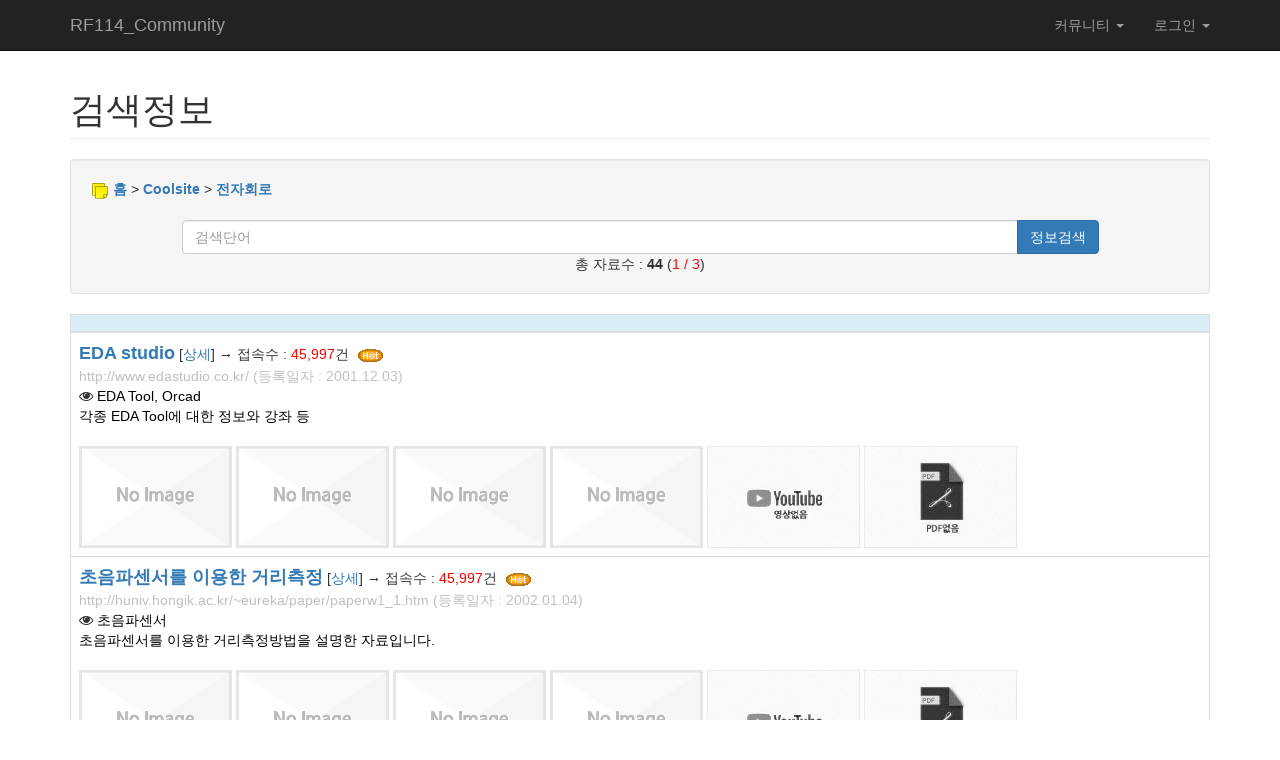

--- FILE ---
content_type: text/html; charset=UTF-8
request_url: http://www.rf114.com/main/index.php?mode=search&cat=I007
body_size: 46235
content:
<!DOCTYPE html>
<html>
<head>
<title>RF114_Community - ko</title>
<link rel='shortcut icon' href='http://www.rf114.com/favicon.ico'>
<meta http-equiv='Content-Type' content='text/html; charset=UTF-8'>
<meta http-equiv='Cache-Control' content='no-cache'>
<meta http-equiv='Pragma' content='no-cache'>
<meta name='author' content='RF114_Development_Team'>
<meta name='description' content='본 사이트는 각종 정보를 공유하고, 대한민국 IT산업 발전에 기여하기를 바란다..'>
<meta name='keywords' content='web,sercice,administrator,정보,제공,관리,서비스'>
<meta http-equiv='X-UA-Compatible' content='IE=edge'>
<meta name='viewport' content='width=device-width, initial-scale=1.0, minimum-scale=1.0' />
<link href='../lib/font/fontawesome-webfont.css' rel='stylesheet' type='text/css'>
<link href='../lib/js/bootstrap/bootstrap.min.css' rel='stylesheet'>
<link href='../lib/js/jquery/jquery-ui.css' rel='stylesheet'>
<style type='text/css'>
html,body { height: 100%; }
body { padding-top: 50px; }
img { border: 0; vertical-align:middle; max-width: 100%; height: auto; }
.img-portfolio { margin-bottom: 30px; }
.img-border { border:1px #CBCBCB solid; }
.img-hover:hover { opacity: 0.8; }
header.carousel { height: 50%; }
header.carousel .item, header.carousel .item.active, header.carousel .carousel-inner { height: 100%; }
header.carousel .fill { width: 100%; height: 100%; background-position: center; background-size: cover; }
.error-404 { font-size: 100px; }
.price { display: block; font-size: 50px; line-height: 50px; }
.price sup { top: -20px; left: 2px; font-size: 20px; }
.period { display: block; font-style: italic; }
footer { margin: 50px 0; }
@media(max-width:991px) { .customer-img, .img-related { margin-bottom: 30px; } }
@media(max-width:767px) { .img-portfolio { margin-bottom: 15px; } header.carousel .carousel { height: 70%; } }
/* -- RF114_START -- */
select, input, .vm { vertical-align:middle; }
select {}
* html  .png24 { tmp:expression(setPng24(this)); }
input.tex { border:1px #C9CCDB solid; padding:2px 3px; color:#747474}
input.tex2 { text-align:left; height:16px; border:1px #CBCBCB solid; padding:2px 3px; }
input.tex3 { text-align:left; height:16px; background-color:#FFFFFF; border:0 #FFFFFF solid }
input.tex4 { text-align:left; height:44px; border:1px #CBCBCB solid; padding:2px 3px; }
input.tex5 { text-align:left; height:16px; background:#FFFFB9; border:1px #CBCBCB solid; padding:2px 3px; }
input.cash { text-align:right; width:100px; font-size:16px; color:#FF0000; border:1px #FFFFFF solid; padding:2px 3px; }
.tbl_LM { text-align:left; text-valign:middle; }
.tbl_RM { text-align:right; text-valign:middle; }
.tbl_CM { text-align:center; text-valign:middle; }
.titw_L { text-align:left; margin-top:10px; padding-bottom:10px; }
.titw_C1 { text-align:center; margin-top:10px; padding-bottom:10px; }
.titw_C2 { text-align:center; margin-top:0px; padding-bottom:10px; }
.titw_R { text-align:right; margin-top:10px; padding-bottom:10px; }
span.st { color:#EA363E; }
.ret { margin-top:15px; margin-bottom:10px; text-align:right;}
/* Menu Box */
.box_01 { padding:2px 3px; background:#FCFBFD; border:1px solid #B0B0B0; }
.box_02 { padding:2px 3px; background:#FFFFBB; border:1px solid #B0B0B0; }
.box_03 { border:1px solid #CBCBCB; padding:0 5 0 5; }
.box_03:hover { border:1px solid #FF0000; }
.calendar_title { font-size: 25px; font-weight:600; }
.input_login { font-family:NanumGothic, "나눔고딕", 'Malgun Gothic', "맑은 고딕", ngttf, ngeot, dotum, "돋움", Segoe UI, Verdana, Tahoma; font-size:9pt; width:80px; height:12px; border:1 #CBCBCB solid }
.input_btn { background:#D8D8D8; border:2px solid #838383; height:22px; }
.input_form { background:#f0f0f0; border:1px solid #b0b0b0; height:20px; }
.searchform { margin:0; }
.searchbox { background:#f0f0f0; border:1px solid #b0b0b0; margin:0 4px 0 0; height:20px; }
.searchbutton { background:#f0f0f0; border:1px solid #b0b0b0; height:22px; }
.texbox { background:#f0f0f0; border:1px solid #b0b0b0; margin:0 4px 0 0; }
.main { display: table-cell; width:949px; height:502px; margin:0 0 0 0; border:0px #C9CCDB solid; vertical-align:top; background:url() no-repeat left top; }
.main_left { display: table-cell; width:100px; height:502px; margin:0 0 0 0; vertical-align:bottom; border:0px #C9CCDB solid; }
.main_right { display: table-cell; width:101px; height:502px; margin:0 0 0 0; vertical-align:top; border:0px #C9CCDB solid; }
.main_table { margin:0 0 0 0; border:0px #C9CCDB solid; }
.main_search { height:44px; text-align:right; border:0px #C9CCDB solid; }
.main_middle { height:407px; text-align:top; border:0px #C9CCDB solid; }
.main_middle1 { width:33px; margin:0 0 0 0; }
.main_middle2 { width:575px; height:412px; margin:0 0 0 0; border:0px #C9CCDB solid; }
.main_middle3 { width:25px; margin:0 0 0 0; }
.main_middle4 { width:285px; height:410px; margin:0 0 0 0; border:0px #C9CCDB solid; }
.main_middle5 { width:28px; margin:0 0 0 0; }
.main_bottom { font-size:11.028px; text-decoration:none; }
.main_box { display:inline-block; width:100%; }
.main_thum { text-align:center; }
.re_box { float:center; width:98%; }
.menm { margin-top:10px; font-weight:bold; color:#FE7200;}
.menm input { margin:-5px -3px 0 0;}
/* Div Display */
.iconMenu { width:100%; margin-top:2px; margin-bottom:2px; }
.iconMenu { text-align:center; padding:2px 2px 2px 2px; color:#747474; }
.iconMenu strong { color:#668EA5;}
.iconMenu img { border:1px #CBCBCB solid; }
.iconMenu img:hover { border:1px #FF0000 solid; }
.iconMenuSub { padding:2px 2px 5px 2px; }
/* Table Display */
.table_leftth { border-top:2px solid #565656; border-left:1px solid #dedede; }
.table_leftth th, .table_leftth td{ border-bottom:1px solid #dedede; padding:6px 10px }
.table_leftth th table th, .table_leftth td table td{ border:0 none; padding:3px }
.table_leftth th{ text-align:left; font-weight:bold; background:#f1f1f1; width:20%; }
.table_leftth td{ text-align:left; border-right:1px solid #dedede; }
.table_leftth small{ font-size:11px; color:#999999 }
.table_leftth span{color:#ea3f22}
.table_std th { background:url(skin/portal/images/line.gif) left top no-repeat #edf3f8; font-weight:bold; text-align:center; border-top:1px solid #dadee3; border-bottom:1px solid #bfc6cc; }
.table_std td { border-bottom:1px solid #e8e8e8; padding:8px 8px; line-height:130%; text-align:center; }
.table_thtop th { background:url(skin/portal/images/line.gif) left top no-repeat #edf3f8; font-weight:normal; text-align:center; padding-left:2px; height:26px; border-top:1px solid #dadee3; border-bottom:1px solid #bfc6cc; }
.table_thtop td { border-bottom:1px solid #e8e8e8; padding:8px 8px; line-height:130% }
.table_thtop td a { color:#000000; }
.table_thtop td a:hover { color:#0000FF; text-decoration:underline; }
.table_thtop_gray th { height:25px; background:url(skin/portal/images/contact_table_bg.gif) left top repeat-x; border-left:1px solid #5d5d5d !important; border-right:0 none !important; border-bottom:0 none !important; text-align:left; padding-left:6px; font-weight:normal; color:#ffffff }
.table_thtop_gray td { border-bottom:1px solid #e8e8e8!important; padding:4px 8px!important; line-height:130% }
.table_thtop_gray td.name { font-weight:bold; }
.table_bar01 { border-bottom:1px solid #e3e6e6; }
.dataTm01 { border-top:2px #3d3d3d solid; border-bottom:2px #3d3d3d solid; width:100%; margin-bottom:2px;}
.dataTm01 .con { border-bottom:1px #3d3d3d solid;}
.dataTm01 th { text-align:left; border-right:1px #d4d4d4 solid; border-bottom:1px #d4d4d4 solid; font-weight:#494949; padding:11px 0 9px 13px; background:#f0f0f0;}
.dataTm01 td { text-align:left; border-bottom:1px #d4d4d4 solid; padding:11px 13px 9px; color:#747474;}
.dataTm01 td strong.tex01 { color:#58819E;}
.dataTm01 td strong.tex02 { color:#EA363E; font-size:14px;}
.dataTm01 td strong.tex03 { color:#EA363E;}
.dataTm01 td span.tex01 { color:#A6A6A6;}
.dataTm01 td.texon { line-height:20px;}
.dataTm01 td.texcenter { text-align:center; }
.dataTm02 { border-top:2px #3d3d3d solid; border-bottom:1px #3d3d3d solid; width:100%; margin-bottom:2px;}
.dataTm02 th { border-bottom:1px #d4d4d4 solid; font-weight:#494949;  padding:11px 0 9px 0; background:#f0f0f0;}
.dataTm02 th.tt { background:#F7F7F7; border-left:1px #d4d4d4 solid;}
.dataTm02 th.te { text-align:center; background:#F7F7F7; }
.dataTm02 td { border-bottom:1px #d4d4d4 solid; padding:11px 0 9px; color:#747474; text-align:center;}
.dataTm02 td.le { text-align:left; padding:11px 10px 9px;}
.dataTm02 td.le2 { padding:11px 10px 9px; border-right:1px #d4d4d4 solid;}
.dataTm02 th.le { text-align:left; padding:11px 10px 9px; border-right:1px #d4d4d4 solid;}
.dataTm02 td a { color:#668EA5;}
.dataTm02 td a strong { color:#465760;}
.dataTm03 { border-top:2px #3d3d3d solid; border-bottom:1px #3d3d3d solid; width:100%; margin-bottom:2px;}
.dataTm03 td { padding:11px 0 9px; color:#747474; }
.dataTm03 td strong { color:#465760;}
.dataTm04 { width:100%; margin-top:2px; margin-bottom:2px; }
.dataTm04 td { padding:8px 8px 8px 8px; color:#747474; }
.dataTm04 td strong { color:#465760;}
.dataTm05 { width:100%; margin-top:2px; margin-bottom:2px; }
.dataTm05 td { text-align:center; padding:2px 2px 2px 2px; color:#747474; }
.dataTm05 td strong { color:#668EA5;}
.dataTm05 td img { border:1px #CBCBCB solid; }
.dataTm05 td img:hover { border:1px #FF0000 solid; }
.dataTm06 { width:100%; margin-top:0px; margin-bottom:0px; }
.dataTm06 td { margin: 0px; padding:0px; border-bottom:0px #d4d4d4 solid; color:#747474; }
.dataTm06 td strong { color:#668EA5;}
.dataTm06 td img { border:0px #CBCBCB solid; }
.pop { background:#F6F6F6; padding:20px;}
.pop h1 { margin-bottom:10px; }
.pop .pop_tex { background:#fff; border:1px #D4D4D4 solid; padding:20px; line-height:20px; text-align:center; color:#747474;}
.pop .pop_tex strong { color:#DE5522;}
.pop .close { text-align:center; margin-top:20px;}
.price_old { color: #707070; font-size: 12px; font-family: 'Dotum, Arial,' ; word-spacing: 1px; line-height: 1.3em; text-decoration: line-through; }
.price { color: #de0e66; font-size: 24px; font-family: 'Arial Black', Gadget, sans-serif; line-height: 1.3em; }
.price_blue { color: #349cb7; font-size: 24px; font-family: 'Arial Black', Gadget, sans-serif; line-height: 1.3em; }
.price_won { color: #de0e66; font-size: 16px; font-family: 'Dotum,'; font-weight: bold; }
/* Loding */
#load { width:100%; height:100%; top:0; left:0; position:fixed; display:block; opacity:0.8; background:#FFFFFF; z-index:99; text-align:center; }
#load > img { position:absolute; top:50%; left:48%; z-index:100; }
/* -- RF114_END -- */
</style>
<script language='JavaScript'>
function newin(width,height,url,name) { var window_left = (screen.width-640)/2; var window_top = (screen.height-480)/2; msgWindow=window.open(url,name,'statusbar=no,scrollbars=yes,status=no,resizable=no,width='+width+',height='+height+',top='+window_top+',left='+window_left); }
function delchk(){ if(!confirm("정말로 삭제하시 겠습니까? 예 / 아니오")) { return false } else { return  } }
function selchk(msg, go, bak){ if(!confirm(msg)) { self.location.replace(bak); } else { self.location.replace(go); } }
</script>
<script type='text/javascript' src='../lib/js/_util.js'></script>
<script type='text/javascript' src='../lib/js/jquery/jquery_1110min.js'></script>
<script type='text/javascript' src='../lib/js/jquery/jquery-ui.min.js'></script>
<script>$(window).load(function() { $('#load').fadeOut(600); });</script>
<!--[if lt IE 9]>
<script src="https://oss.maxcdn.com/libs/html5shiv/3.7.0/html5shiv.js"></script>
<script src="https://oss.maxcdn.com/libs/respond.js/1.4.2/respond.min.js"></script>
<![endif]-->
</head>
<body>
<!-- Loading -->
<div id='load'><img src='../lib/icon/icon_loader4.gif'></div>
<!-- Navigation -->
<nav class='navbar navbar-inverse navbar-fixed-top' role='navigation'>
  <div class='container'>
    <div class='navbar-header'>
      <button type='button' class='navbar-toggle' data-toggle='collapse' data-target='#bs-example-navbar-collapse-1'>
        <span class='sr-only'>Toggle navigation</span>
        <span class='icon-bar'></span>
        <span class='icon-bar'></span>
        <span class='icon-bar'></span>
      </button>
      <a class='navbar-brand' href='/main/index.php?mode='>RF114_Community</a>
    </div>
    <div class='collapse navbar-collapse' id='bs-example-navbar-collapse-1'>
      <ul class='nav navbar-nav navbar-right'>
        <li class='dropdown'>
          <a href='#' class='dropdown-toggle' data-toggle='dropdown'>커뮤니티 <b class='caret'></b></a>
          <ul class='dropdown-menu'>
            <li><a href='/main/index.php?mode=bbs&submode=&kind=NOTICE'>공지게시판</a></li>
            <li><a href='/main/index.php?mode=bbs&submode=&kind=INFO'>정보게시판</a></li>
            <li><a href='/main/index.php?mode=bbs&submode=&kind=PDS'>자료게시판</a></li>
            <li><a href='/main/index.php?mode=bbs&submode=&kind=QNA'>질의문답</a></li>
            <li><a href='/main/index.php?mode=bbs&submode=faq'>자주하는질문</a></li>
            <li><a href='/main/index.php?mode=bbs&submode=gallery'>갤러리</a></li>
            <li><a href='/main/index.php?mode=vod'>동영상</a></li>
            <li class='divider'></li>
            <li><a href='/main/index.php?mode=bbs&submode=&kind=SKIN'>스킨게시판</a></li>
            <li><a href='/main/index.php?mode=bbs&submode=&kind=PRODUCTS'>제품게시판</a></li>
          </ul>
        </li>
        <li class='dropdown'>
          <a href='#' class='dropdown-toggle' data-toggle='dropdown'>로그인 <b class='caret'></b></a>
          <ul class='dropdown-menu'>
            <li><a href='/main/index.php?mode=contact'>연락처</a></li>
            <li><a href='/main/index.php?mode=login'>로그인</a></li>
            <li><a href='/main/index.php?mode=member&submode=reg'>사용자등록</a></li>
          </ul>
        </li>
      </ul>
    </div>
  </div>
</nav>
<!-- Page Content -->
<div class='container'>
  <div class='row'><div class='col-lg-12'><h1 class='page-header'>검색정보</h1></div></div>
  <div class='well'>
    <div class='row'><div class='col-lg-12 text-left'><img src='../lib/icon/m_doc2.gif'>&nbsp;<a href='/main/index.php?mode='><b>홈</b></a>&nbsp;>&nbsp;<a href='/main/index.php?mode=search&cat=I000' target='_self'><b>Coolsite</b></a>&nbsp;>&nbsp;<a href='/main/index.php?mode=search&cat=I007' target='_self'><b>전자회로</b></a></div></div>
    <div class='row'><div class='col-lg-12 text-left'>&nbsp;</div></div>
    <form name='login_frm' method='post' action='/main/index.php' role='form'>
    <input type='hidden' name='mode' value='search'>
    <input type='hidden' name='cat' value='I007'>
    <div class='row'>
      <div class='col-md-12 text-center'>
        <div class='controls form-inline'>
          <div class='input-group'>
            <input type='text' name='key' value='' class='form-control' size='100%' placeholder='검색단어' >
            <span class='input-group-btn'><button type='submit' class='btn btn-primary'>정보검색</span>
          </div>
        </div>
      </div>
    </div></form>
    <div class='row'><div class='col-lg-12 text-center'>총 자료수 : <b>44</b> (<font color='red'>1 / 3</font>)</div></div>
  </div>
  <div class='table-responsive'>
  <table class='table table-hover table-bordered'>
    <thead>
      <tr>
        <th class='info text-left'></th>
      </tr>
    </thead>
    <tbody>
      <tr>
        <td class='text-left' style='vertical-align: middle;'><a href='/main/index.php?mode=search&subact=goto&sseq=700&url=http://www.edastudio.co.kr/' target='_blank'><font style='font-size:18px; font-weight:bold;'>EDA studio</font></a>&nbsp;[<a href='/main/index.php?mode=search&subact=detail&sseq=700&cat=I007&page=1&key='>상세</a>]&nbsp;→&nbsp;접속수 : <font color='#FF0000'>45,997</font>건&nbsp;&nbsp;<img src='skin/portal/images/pds_hot.gif' width='27' height='13'>&nbsp;<br><font color='#C0C0C0'>http://www.edastudio.co.kr/ (등록일자 : 2001.12.03)</font><br><i class='fa fa-eye'></i> <font color='#000000'>EDA Tool, Orcad</font><br><font color='#000000'>각종 EDA Tool에 대한 정보와 강좌 등</font><br><br><a href='#none'><img src='skin/portal/images/no_img.jpg' width='153' height='102'/></a>&nbsp;<a href='#none'><img src='skin/portal/images/no_img.jpg' width='153' height='102'/></a>&nbsp;<a href='#none'><img src='skin/portal/images/no_img.jpg' width='153' height='102'/></a>&nbsp;<a href='#none'><img src='skin/portal/images/no_img.jpg' width='153' height='102'/></a>&nbsp;<a href='#none'><img src='skin/portal/images/link_vod_no.jpg' width='153' height='102'/></a>&nbsp;<a href='#none'><img src='skin/portal/images/link_pdf_no.jpg' width='153' height='102'/></a></td>
      </tr>
      <tr>
        <td class='text-left' style='vertical-align: middle;'><a href='/main/index.php?mode=search&subact=goto&sseq=711&url=http://huniv.hongik.ac.kr/~eureka/paper/paperw1_1.htm' target='_blank'><font style='font-size:18px; font-weight:bold;'>초음파센서를 이용한 거리측정</font></a>&nbsp;[<a href='/main/index.php?mode=search&subact=detail&sseq=711&cat=I007&page=1&key='>상세</a>]&nbsp;→&nbsp;접속수 : <font color='#FF0000'>45,997</font>건&nbsp;&nbsp;<img src='skin/portal/images/pds_hot.gif' width='27' height='13'>&nbsp;<br><font color='#C0C0C0'>http://huniv.hongik.ac.kr/~eureka/paper/paperw1_1.htm (등록일자 : 2002.01.04)</font><br><i class='fa fa-eye'></i> <font color='#000000'>초음파센서</font><br><font color='#000000'>초음파센서를 이용한 거리측정방법을 설명한 자료입니다.</font><br><br><a href='#none'><img src='skin/portal/images/no_img.jpg' width='153' height='102'/></a>&nbsp;<a href='#none'><img src='skin/portal/images/no_img.jpg' width='153' height='102'/></a>&nbsp;<a href='#none'><img src='skin/portal/images/no_img.jpg' width='153' height='102'/></a>&nbsp;<a href='#none'><img src='skin/portal/images/no_img.jpg' width='153' height='102'/></a>&nbsp;<a href='#none'><img src='skin/portal/images/link_vod_no.jpg' width='153' height='102'/></a>&nbsp;<a href='#none'><img src='skin/portal/images/link_pdf_no.jpg' width='153' height='102'/></a></td>
      </tr>
      <tr>
        <td class='text-left' style='vertical-align: middle;'><a href='/main/index.php?mode=search&subact=goto&sseq=712&url=http://users.bigpond.net.au/jhecker/' target='_blank'><font style='font-size:18px; font-weight:bold;'>2.4GHz 대역의 헤리컬 안테나제작</font></a>&nbsp;[<a href='/main/index.php?mode=search&subact=detail&sseq=712&cat=I007&page=1&key='>상세</a>]&nbsp;→&nbsp;접속수 : <font color='#FF0000'>45,997</font>건&nbsp;&nbsp;<img src='skin/portal/images/pds_hot.gif' width='27' height='13'>&nbsp;<br><font color='#C0C0C0'>http://users.bigpond.net.au/jhecker/ (등록일자 : 2002.01.04)</font><br><i class='fa fa-eye'></i> <font color='#000000'>2.4GHz, 헤리컬 안테나</font><br><font color='#000000'>2.4GHz 대역의 헤리컬 안테나제작과 관련된 자료</font><br><br><a href='#none'><img src='skin/portal/images/no_img.jpg' width='153' height='102'/></a>&nbsp;<a href='#none'><img src='skin/portal/images/no_img.jpg' width='153' height='102'/></a>&nbsp;<a href='#none'><img src='skin/portal/images/no_img.jpg' width='153' height='102'/></a>&nbsp;<a href='#none'><img src='skin/portal/images/no_img.jpg' width='153' height='102'/></a>&nbsp;<a href='#none'><img src='skin/portal/images/link_vod_no.jpg' width='153' height='102'/></a>&nbsp;<a href='#none'><img src='skin/portal/images/link_pdf_no.jpg' width='153' height='102'/></a></td>
      </tr>
      <tr>
        <td class='text-left' style='vertical-align: middle;'><a href='/main/index.php?mode=search&subact=goto&sseq=715&url=http://gbswypqikf.com' target='_blank'><font style='font-size:18px; font-weight:bold;'>Electronickits</font></a>&nbsp;[<a href='/main/index.php?mode=search&subact=detail&sseq=715&cat=I007&page=1&key='>상세</a>]&nbsp;→&nbsp;접속수 : <font color='#FF0000'>45,997</font>건&nbsp;&nbsp;<img src='skin/portal/images/pds_hot.gif' width='27' height='13'>&nbsp;<br><font color='#C0C0C0'>http://gbswypqikf.com (등록일자 : 2002.01.04)</font><br><i class='fa fa-eye'></i> <font color='#000000'>전자응용키트</font><br><font color='#000000'>전자회로 응용키트 판매(해외) 여러종류의 모듈을 볼 수 있습니다.</font><br><br><a href='#none'><img src='skin/portal/images/no_img.jpg' width='153' height='102'/></a>&nbsp;<a href='#none'><img src='skin/portal/images/no_img.jpg' width='153' height='102'/></a>&nbsp;<a href='#none'><img src='skin/portal/images/no_img.jpg' width='153' height='102'/></a>&nbsp;<a href='#none'><img src='skin/portal/images/no_img.jpg' width='153' height='102'/></a>&nbsp;<a href='#none'><img src='skin/portal/images/link_vod_no.jpg' width='153' height='102'/></a>&nbsp;<a href='#none'><img src='skin/portal/images/link_pdf_no.jpg' width='153' height='102'/></a></td>
      </tr>
      <tr>
        <td class='text-left' style='vertical-align: middle;'><a href='/main/index.php?mode=search&subact=goto&sseq=722&url=http://hany.pe.kr/' target='_blank'><font style='font-size:18px; font-weight:bold;'>전자부품도감</font></a>&nbsp;[<a href='/main/index.php?mode=search&subact=detail&sseq=722&cat=I007&page=1&key='>상세</a>]&nbsp;→&nbsp;접속수 : <font color='#FF0000'>45,997</font>건&nbsp;&nbsp;<img src='skin/portal/images/pds_hot.gif' width='27' height='13'>&nbsp;<br><font color='#C0C0C0'>http://hany.pe.kr/ (등록일자 : 2002.01.07)</font><br><i class='fa fa-eye'></i> <font color='#000000'>전자부품</font><br><font color='#000000'>박한씨가 정리한 전자부품관련 홈페이지...방대한 자료가 있네요~</font><br><br><a href='#none'><img src='skin/portal/images/no_img.jpg' width='153' height='102'/></a>&nbsp;<a href='#none'><img src='skin/portal/images/no_img.jpg' width='153' height='102'/></a>&nbsp;<a href='#none'><img src='skin/portal/images/no_img.jpg' width='153' height='102'/></a>&nbsp;<a href='#none'><img src='skin/portal/images/no_img.jpg' width='153' height='102'/></a>&nbsp;<a href='#none'><img src='skin/portal/images/link_vod_no.jpg' width='153' height='102'/></a>&nbsp;<a href='#none'><img src='skin/portal/images/link_pdf_no.jpg' width='153' height='102'/></a></td>
      </tr>
      <tr>
        <td class='text-left' style='vertical-align: middle;'><a href='/main/index.php?mode=search&subact=goto&sseq=723&url=http://www-pr.chipbook.co.kr:8080/' target='_blank'><font style='font-size:18px; font-weight:bold;'>Chipbook</font></a>&nbsp;[<a href='/main/index.php?mode=search&subact=detail&sseq=723&cat=I007&page=1&key='>상세</a>]&nbsp;→&nbsp;접속수 : <font color='#FF0000'>45,997</font>건&nbsp;&nbsp;<img src='skin/portal/images/pds_hot.gif' width='27' height='13'>&nbsp;<br><font color='#C0C0C0'>http://www-pr.chipbook.co.kr:8080/ (등록일자 : 2002.01.07)</font><br><i class='fa fa-eye'></i> <font color='#000000'>IC, Chip, 전자회로</font><br><font color='#000000'>칩과 고나련된 각종 자료들이 잘 정리되어 있습니다.</font><br><br><a href='#none'><img src='skin/portal/images/no_img.jpg' width='153' height='102'/></a>&nbsp;<a href='#none'><img src='skin/portal/images/no_img.jpg' width='153' height='102'/></a>&nbsp;<a href='#none'><img src='skin/portal/images/no_img.jpg' width='153' height='102'/></a>&nbsp;<a href='#none'><img src='skin/portal/images/no_img.jpg' width='153' height='102'/></a>&nbsp;<a href='#none'><img src='skin/portal/images/link_vod_no.jpg' width='153' height='102'/></a>&nbsp;<a href='#none'><img src='skin/portal/images/link_pdf_no.jpg' width='153' height='102'/></a></td>
      </tr>
      <tr>
        <td class='text-left' style='vertical-align: middle;'><a href='/main/index.php?mode=search&subact=goto&sseq=724&url=http://www.alltronics.com/kits1.htm' target='_blank'><font style='font-size:18px; font-weight:bold;'>Alltronics</font></a>&nbsp;[<a href='/main/index.php?mode=search&subact=detail&sseq=724&cat=I007&page=1&key='>상세</a>]&nbsp;→&nbsp;접속수 : <font color='#FF0000'>45,997</font>건&nbsp;&nbsp;<img src='skin/portal/images/pds_hot.gif' width='27' height='13'>&nbsp;<br><font color='#C0C0C0'>http://www.alltronics.com/kits1.htm (등록일자 : 2002.01.07)</font><br><i class='fa fa-eye'></i> <font color='#000000'>Kit</font><br><font color='#000000'>전자회로 응용키트 판매. 각종 응용키트를 구경할 수 있네요~</font><br><br><a href='#none'><img src='skin/portal/images/no_img.jpg' width='153' height='102'/></a>&nbsp;<a href='#none'><img src='skin/portal/images/no_img.jpg' width='153' height='102'/></a>&nbsp;<a href='#none'><img src='skin/portal/images/no_img.jpg' width='153' height='102'/></a>&nbsp;<a href='#none'><img src='skin/portal/images/no_img.jpg' width='153' height='102'/></a>&nbsp;<a href='#none'><img src='skin/portal/images/link_vod_no.jpg' width='153' height='102'/></a>&nbsp;<a href='#none'><img src='skin/portal/images/link_pdf_no.jpg' width='153' height='102'/></a></td>
      </tr>
      <tr>
        <td class='text-left' style='vertical-align: middle;'><a href='/main/index.php?mode=search&subact=goto&sseq=737&url=http://ourworld.compuserve.com/homepages/Bill_Bowden/' target='_blank'><font style='font-size:18px; font-weight:bold;'>Bowden의 전자회로 모음</font></a>&nbsp;[<a href='/main/index.php?mode=search&subact=detail&sseq=737&cat=I007&page=1&key='>상세</a>]&nbsp;→&nbsp;접속수 : <font color='#FF0000'>45,997</font>건&nbsp;&nbsp;<img src='skin/portal/images/pds_hot.gif' width='27' height='13'>&nbsp;<br><font color='#C0C0C0'>http://ourworld.compuserve.com/homepages/Bill_Bowden/ (등록일자 : 2002.01.12)</font><br><i class='fa fa-eye'></i> <font color='#000000'>전자회로</font><br><font color='#000000'>방대한 전자회로 관련 자료가 돋보이는 홈페이지 입니다.</font><br><br><a href='#none'><img src='skin/portal/images/no_img.jpg' width='153' height='102'/></a>&nbsp;<a href='#none'><img src='skin/portal/images/no_img.jpg' width='153' height='102'/></a>&nbsp;<a href='#none'><img src='skin/portal/images/no_img.jpg' width='153' height='102'/></a>&nbsp;<a href='#none'><img src='skin/portal/images/no_img.jpg' width='153' height='102'/></a>&nbsp;<a href='#none'><img src='skin/portal/images/link_vod_no.jpg' width='153' height='102'/></a>&nbsp;<a href='#none'><img src='skin/portal/images/link_pdf_no.jpg' width='153' height='102'/></a></td>
      </tr>
      <tr>
        <td class='text-left' style='vertical-align: middle;'><a href='/main/index.php?mode=search&subact=goto&sseq=738&url=http://www.interq.or.jp/japan/se-inoue/e_menu.htm' target='_blank'><font style='font-size:18px; font-weight:bold;'>Hobby of Elecetronic</font></a>&nbsp;[<a href='/main/index.php?mode=search&subact=detail&sseq=738&cat=I007&page=1&key='>상세</a>]&nbsp;→&nbsp;접속수 : <font color='#FF0000'>45,997</font>건&nbsp;&nbsp;<img src='skin/portal/images/pds_hot.gif' width='27' height='13'>&nbsp;<br><font color='#C0C0C0'>http://www.interq.or.jp/japan/se-inoue/e_menu.htm (등록일자 : 2002.01.12)</font><br><i class='fa fa-eye'></i> <font color='#000000'>전자회로</font><br><font color='#000000'>일본에서 만든 전자회로 응용사이트</font><br><br><a href='#none'><img src='skin/portal/images/no_img.jpg' width='153' height='102'/></a>&nbsp;<a href='#none'><img src='skin/portal/images/no_img.jpg' width='153' height='102'/></a>&nbsp;<a href='#none'><img src='skin/portal/images/no_img.jpg' width='153' height='102'/></a>&nbsp;<a href='#none'><img src='skin/portal/images/no_img.jpg' width='153' height='102'/></a>&nbsp;<a href='#none'><img src='skin/portal/images/link_vod_no.jpg' width='153' height='102'/></a>&nbsp;<a href='#none'><img src='skin/portal/images/link_pdf_no.jpg' width='153' height='102'/></a></td>
      </tr>
      <tr>
        <td class='text-left' style='vertical-align: middle;'><a href='/main/index.php?mode=search&subact=goto&sseq=739&url=http://www.jachigi.com/' target='_blank'><font style='font-size:18px; font-weight:bold;'>Jachigi</font></a>&nbsp;[<a href='/main/index.php?mode=search&subact=detail&sseq=739&cat=I007&page=1&key='>상세</a>]&nbsp;→&nbsp;접속수 : <font color='#FF0000'>45,997</font>건&nbsp;&nbsp;<img src='skin/portal/images/pds_hot.gif' width='27' height='13'>&nbsp;<br><font color='#C0C0C0'>http://www.jachigi.com/ (등록일자 : 2002.01.12)</font><br><i class='fa fa-eye'></i> <font color='#000000'>전자회로</font><br><font color='#000000'>마이크로프로세서 및 전자회로 응용과 관련된 홈페이지</font><br><br><a href='#none'><img src='skin/portal/images/no_img.jpg' width='153' height='102'/></a>&nbsp;<a href='#none'><img src='skin/portal/images/no_img.jpg' width='153' height='102'/></a>&nbsp;<a href='#none'><img src='skin/portal/images/no_img.jpg' width='153' height='102'/></a>&nbsp;<a href='#none'><img src='skin/portal/images/no_img.jpg' width='153' height='102'/></a>&nbsp;<a href='#none'><img src='skin/portal/images/link_vod_no.jpg' width='153' height='102'/></a>&nbsp;<a href='#none'><img src='skin/portal/images/link_pdf_no.jpg' width='153' height='102'/></a></td>
      </tr>
      <tr>
        <td class='text-left' style='vertical-align: middle;'><a href='/main/index.php?mode=search&subact=goto&sseq=740&url=http://www.sewoon.com/home_kor.html' target='_blank'><font style='font-size:18px; font-weight:bold;'>세운상가</font></a>&nbsp;[<a href='/main/index.php?mode=search&subact=detail&sseq=740&cat=I007&page=1&key='>상세</a>]&nbsp;→&nbsp;접속수 : <font color='#FF0000'>45,997</font>건&nbsp;&nbsp;<img src='skin/portal/images/pds_hot.gif' width='27' height='13'>&nbsp;<br><font color='#C0C0C0'>http://www.sewoon.com/home_kor.html (등록일자 : 2002.01.12)</font><br><i class='fa fa-eye'></i> <font color='#000000'>전자부품</font><br><font color='#000000'>세운상가 홈페이지</font><br><br><a href='#none'><img src='skin/portal/images/no_img.jpg' width='153' height='102'/></a>&nbsp;<a href='#none'><img src='skin/portal/images/no_img.jpg' width='153' height='102'/></a>&nbsp;<a href='#none'><img src='skin/portal/images/no_img.jpg' width='153' height='102'/></a>&nbsp;<a href='#none'><img src='skin/portal/images/no_img.jpg' width='153' height='102'/></a>&nbsp;<a href='#none'><img src='skin/portal/images/link_vod_no.jpg' width='153' height='102'/></a>&nbsp;<a href='#none'><img src='skin/portal/images/link_pdf_no.jpg' width='153' height='102'/></a></td>
      </tr>
      <tr>
        <td class='text-left' style='vertical-align: middle;'><a href='/main/index.php?mode=search&subact=goto&sseq=741&url=http://www.uoguelph.ca/~antoon/circ/circuits.htm' target='_blank'><font style='font-size:18px; font-weight:bold;'>Circuit for the hobbiest</font></a>&nbsp;[<a href='/main/index.php?mode=search&subact=detail&sseq=741&cat=I007&page=1&key='>상세</a>]&nbsp;→&nbsp;접속수 : <font color='#FF0000'>45,997</font>건&nbsp;&nbsp;<img src='skin/portal/images/pds_hot.gif' width='27' height='13'>&nbsp;<br><font color='#C0C0C0'>http://www.uoguelph.ca/~antoon/circ/circuits.htm (등록일자 : 2002.01.12)</font><br><i class='fa fa-eye'></i> <font color='#000000'>전자회로</font><br><font color='#000000'>초보자들을위한 많은양의 전자회로가 있습니다.</font><br><br><a href='#none'><img src='skin/portal/images/no_img.jpg' width='153' height='102'/></a>&nbsp;<a href='#none'><img src='skin/portal/images/no_img.jpg' width='153' height='102'/></a>&nbsp;<a href='#none'><img src='skin/portal/images/no_img.jpg' width='153' height='102'/></a>&nbsp;<a href='#none'><img src='skin/portal/images/no_img.jpg' width='153' height='102'/></a>&nbsp;<a href='#none'><img src='skin/portal/images/link_vod_no.jpg' width='153' height='102'/></a>&nbsp;<a href='#none'><img src='skin/portal/images/link_pdf_no.jpg' width='153' height='102'/></a></td>
      </tr>
      <tr>
        <td class='text-left' style='vertical-align: middle;'><a href='/main/index.php?mode=search&subact=goto&sseq=742&url=http://members.tripod.com/~thisthat/robelec.html' target='_blank'><font style='font-size:18px; font-weight:bold;'>Larrys Robotics &amp;Electronics Page</font></a>&nbsp;[<a href='/main/index.php?mode=search&subact=detail&sseq=742&cat=I007&page=1&key='>상세</a>]&nbsp;→&nbsp;접속수 : <font color='#FF0000'>45,997</font>건&nbsp;&nbsp;<img src='skin/portal/images/pds_hot.gif' width='27' height='13'>&nbsp;<br><font color='#C0C0C0'>http://members.tripod.com/~thisthat/robelec.html (등록일자 : 2002.01.12)</font><br><i class='fa fa-eye'></i> <font color='#000000'>전자회로</font><br><font color='#000000'>여러가지 좋은 응용전자회로 모듈이 설명되어져 있다.</font><br><br><a href='#none'><img src='skin/portal/images/no_img.jpg' width='153' height='102'/></a>&nbsp;<a href='#none'><img src='skin/portal/images/no_img.jpg' width='153' height='102'/></a>&nbsp;<a href='#none'><img src='skin/portal/images/no_img.jpg' width='153' height='102'/></a>&nbsp;<a href='#none'><img src='skin/portal/images/no_img.jpg' width='153' height='102'/></a>&nbsp;<a href='#none'><img src='skin/portal/images/link_vod_no.jpg' width='153' height='102'/></a>&nbsp;<a href='#none'><img src='skin/portal/images/link_pdf_no.jpg' width='153' height='102'/></a></td>
      </tr>
      <tr>
        <td class='text-left' style='vertical-align: middle;'><a href='/main/index.php?mode=search&subact=goto&sseq=743&url=http://www.geocities.com/jordan30bg/' target='_blank'><font style='font-size:18px; font-weight:bold;'>Jordans RF Web site</font></a>&nbsp;[<a href='/main/index.php?mode=search&subact=detail&sseq=743&cat=I007&page=1&key='>상세</a>]&nbsp;→&nbsp;접속수 : <font color='#FF0000'>45,997</font>건&nbsp;&nbsp;<img src='skin/portal/images/pds_hot.gif' width='27' height='13'>&nbsp;<br><font color='#C0C0C0'>http://www.geocities.com/jordan30bg/ (등록일자 : 2002.01.12)</font><br><i class='fa fa-eye'></i> <font color='#000000'>RF circuit, 전자회로</font><br><font color='#000000'>RF 관련 회로 설명이 있으며 무료 회로도들이 있다.</font><br><br><a href='#none'><img src='skin/portal/images/no_img.jpg' width='153' height='102'/></a>&nbsp;<a href='#none'><img src='skin/portal/images/no_img.jpg' width='153' height='102'/></a>&nbsp;<a href='#none'><img src='skin/portal/images/no_img.jpg' width='153' height='102'/></a>&nbsp;<a href='#none'><img src='skin/portal/images/no_img.jpg' width='153' height='102'/></a>&nbsp;<a href='#none'><img src='skin/portal/images/link_vod_no.jpg' width='153' height='102'/></a>&nbsp;<a href='#none'><img src='skin/portal/images/link_pdf_no.jpg' width='153' height='102'/></a></td>
      </tr>
      <tr>
        <td class='text-left' style='vertical-align: middle;'><a href='/main/index.php?mode=search&subact=goto&sseq=744&url=http://www.mitedu.freeserve.co.uk/' target='_blank'><font style='font-size:18px; font-weight:bold;'>Circuit Exchange International</font></a>&nbsp;[<a href='/main/index.php?mode=search&subact=detail&sseq=744&cat=I007&page=1&key='>상세</a>]&nbsp;→&nbsp;접속수 : <font color='#FF0000'>45,997</font>건&nbsp;&nbsp;<img src='skin/portal/images/pds_hot.gif' width='27' height='13'>&nbsp;<br><font color='#C0C0C0'>http://www.mitedu.freeserve.co.uk/ (등록일자 : 2002.01.12)</font><br><i class='fa fa-eye'></i> <font color='#000000'>전자회로</font><br><font color='#000000'>방대한 양의 각종 전자회로를 일목요연하게 분류한 홈페이지</font><br><br><a href='#none'><img src='skin/portal/images/no_img.jpg' width='153' height='102'/></a>&nbsp;<a href='#none'><img src='skin/portal/images/no_img.jpg' width='153' height='102'/></a>&nbsp;<a href='#none'><img src='skin/portal/images/no_img.jpg' width='153' height='102'/></a>&nbsp;<a href='#none'><img src='skin/portal/images/no_img.jpg' width='153' height='102'/></a>&nbsp;<a href='#none'><img src='skin/portal/images/link_vod_no.jpg' width='153' height='102'/></a>&nbsp;<a href='#none'><img src='skin/portal/images/link_pdf_no.jpg' width='153' height='102'/></a></td>
      </tr>
      <tr>
        <td class='text-left' style='vertical-align: middle;'><a href='/main/index.php?mode=search&subact=goto&sseq=745&url=http://www.electronic-circuits-diagrams.com/' target='_blank'><font style='font-size:18px; font-weight:bold;'>Electronics Zone</font></a>&nbsp;[<a href='/main/index.php?mode=search&subact=detail&sseq=745&cat=I007&page=1&key='>상세</a>]&nbsp;→&nbsp;접속수 : <font color='#FF0000'>45,997</font>건&nbsp;&nbsp;<img src='skin/portal/images/pds_hot.gif' width='27' height='13'>&nbsp;<br><font color='#C0C0C0'>http://www.electronic-circuits-diagrams.com/ (등록일자 : 2002.01.12)</font><br><i class='fa fa-eye'></i> <font color='#000000'>전자회로</font><br><font color='#000000'>방대한 양의 전자회로들을 모아둔 곳입니다.</font><br><br><a href='#none'><img src='skin/portal/images/no_img.jpg' width='153' height='102'/></a>&nbsp;<a href='#none'><img src='skin/portal/images/no_img.jpg' width='153' height='102'/></a>&nbsp;<a href='#none'><img src='skin/portal/images/no_img.jpg' width='153' height='102'/></a>&nbsp;<a href='#none'><img src='skin/portal/images/no_img.jpg' width='153' height='102'/></a>&nbsp;<a href='#none'><img src='skin/portal/images/link_vod_no.jpg' width='153' height='102'/></a>&nbsp;<a href='#none'><img src='skin/portal/images/link_pdf_no.jpg' width='153' height='102'/></a></td>
      </tr>
      <tr>
        <td class='text-left' style='vertical-align: middle;'><a href='/main/index.php?mode=search&subact=goto&sseq=760&url=http://www.electronic-projects.net' target='_blank'><font style='font-size:18px; font-weight:bold;'>Electronic-projects</font></a>&nbsp;[<a href='/main/index.php?mode=search&subact=detail&sseq=760&cat=I007&page=1&key='>상세</a>]&nbsp;→&nbsp;접속수 : <font color='#FF0000'>45,997</font>건&nbsp;&nbsp;<img src='skin/portal/images/pds_hot.gif' width='27' height='13'>&nbsp;<br><font color='#C0C0C0'>http://www.electronic-projects.net (등록일자 : 2002.01.29)</font><br><i class='fa fa-eye'></i> <font color='#000000'>전자회로 실험</font><br><font color='#000000'>전자회로 실험과 관련된 여러 방법들을 제시해 주는 홈페이지</font><br><br><a href='#none'><img src='skin/portal/images/no_img.jpg' width='153' height='102'/></a>&nbsp;<a href='#none'><img src='skin/portal/images/no_img.jpg' width='153' height='102'/></a>&nbsp;<a href='#none'><img src='skin/portal/images/no_img.jpg' width='153' height='102'/></a>&nbsp;<a href='#none'><img src='skin/portal/images/no_img.jpg' width='153' height='102'/></a>&nbsp;<a href='#none'><img src='skin/portal/images/link_vod_no.jpg' width='153' height='102'/></a>&nbsp;<a href='#none'><img src='skin/portal/images/link_pdf_no.jpg' width='153' height='102'/></a></td>
      </tr>
      <tr>
        <td class='text-left' style='vertical-align: middle;'><a href='/main/index.php?mode=search&subact=goto&sseq=766&url=http://www.howstuffworks.com/' target='_blank'><font style='font-size:18px; font-weight:bold;'>Howstuffworks</font></a>&nbsp;[<a href='/main/index.php?mode=search&subact=detail&sseq=766&cat=I007&page=1&key='>상세</a>]&nbsp;→&nbsp;접속수 : <font color='#FF0000'>45,997</font>건&nbsp;&nbsp;<img src='skin/portal/images/pds_hot.gif' width='27' height='13'>&nbsp;<br><font color='#C0C0C0'>http://www.howstuffworks.com/ (등록일자 : 2002.02.04)</font><br><i class='fa fa-eye'></i> <font color='#000000'>회로에대한 기본정보제공</font><br><font color='#000000'>방대한 양의 전자응용 데이터 및 자료들을 가지고 있습니다.</font><br><br><a href='#none'><img src='skin/portal/images/no_img.jpg' width='153' height='102'/></a>&nbsp;<a href='#none'><img src='skin/portal/images/no_img.jpg' width='153' height='102'/></a>&nbsp;<a href='#none'><img src='skin/portal/images/no_img.jpg' width='153' height='102'/></a>&nbsp;<a href='#none'><img src='skin/portal/images/no_img.jpg' width='153' height='102'/></a>&nbsp;<a href='#none'><img src='skin/portal/images/link_vod_no.jpg' width='153' height='102'/></a>&nbsp;<a href='#none'><img src='skin/portal/images/link_pdf_no.jpg' width='153' height='102'/></a></td>
      </tr>
      <tr>
        <td class='text-left' style='vertical-align: middle;'><a href='/main/index.php?mode=search&subact=goto&sseq=811&url=http://www.designnotes.com/' target='_blank'><font style='font-size:18px; font-weight:bold;'>Designnotes</font></a>&nbsp;[<a href='/main/index.php?mode=search&subact=detail&sseq=811&cat=I007&page=1&key='>상세</a>]&nbsp;→&nbsp;접속수 : <font color='#FF0000'>45,997</font>건&nbsp;&nbsp;<img src='skin/portal/images/pds_hot.gif' width='27' height='13'>&nbsp;<br><font color='#C0C0C0'>http://www.designnotes.com/ (등록일자 : 2002.03.18)</font><br><i class='fa fa-eye'></i> <font color='#000000'>회로도</font><br><font color='#000000'>각종 회로도를 검색할수있는 사이트</font><br><br><a href='#none'><img src='skin/portal/images/no_img.jpg' width='153' height='102'/></a>&nbsp;<a href='#none'><img src='skin/portal/images/no_img.jpg' width='153' height='102'/></a>&nbsp;<a href='#none'><img src='skin/portal/images/no_img.jpg' width='153' height='102'/></a>&nbsp;<a href='#none'><img src='skin/portal/images/no_img.jpg' width='153' height='102'/></a>&nbsp;<a href='#none'><img src='skin/portal/images/link_vod_no.jpg' width='153' height='102'/></a>&nbsp;<a href='#none'><img src='skin/portal/images/link_pdf_no.jpg' width='153' height='102'/></a></td>
      </tr>
      <tr>
        <td class='text-left' style='vertical-align: middle;'><a href='/main/index.php?mode=search&subact=goto&sseq=873&url=http://www.commlinx.com.au/schematics.htm' target='_blank'><font style='font-size:18px; font-weight:bold;'>Electronics Schematics</font></a>&nbsp;[<a href='/main/index.php?mode=search&subact=detail&sseq=873&cat=I007&page=1&key='>상세</a>]&nbsp;→&nbsp;접속수 : <font color='#FF0000'>45,997</font>건&nbsp;&nbsp;<img src='skin/portal/images/pds_hot.gif' width='27' height='13'>&nbsp;<br><font color='#C0C0C0'>http://www.commlinx.com.au/schematics.htm (등록일자 : 2002.07.15)</font><br><i class='fa fa-eye'></i> <font color='#000000'>전자회로</font><br><font color='#000000'>각종 전자회로 제공</font><br><br><a href='#none'><img src='skin/portal/images/no_img.jpg' width='153' height='102'/></a>&nbsp;<a href='#none'><img src='skin/portal/images/no_img.jpg' width='153' height='102'/></a>&nbsp;<a href='#none'><img src='skin/portal/images/no_img.jpg' width='153' height='102'/></a>&nbsp;<a href='#none'><img src='skin/portal/images/no_img.jpg' width='153' height='102'/></a>&nbsp;<a href='#none'><img src='skin/portal/images/link_vod_no.jpg' width='153' height='102'/></a>&nbsp;<a href='#none'><img src='skin/portal/images/link_pdf_no.jpg' width='153' height='102'/></a></td>
      </tr>
    </tbody>
  </table>
  </div>
  <div class='row'>
    <div class='col-lg-12 text-center'>
      <ul class='pagination'>
        <li class='disabled'><a href='#none'>처음</a></li>
        <li class='disabled'><a href='#none'>이전</a></li>
        <li class='active'><a href='/main/index.php?mode=search&submode=&cat=I007&page=1&key='>1</a></li>
        <li><a href='/main/index.php?mode=search&submode=&cat=I007&page=2&key='>2</a></li>
        <li><a href='/main/index.php?mode=search&submode=&cat=I007&page=3&key='>3</a></li>
        <li class='disabled'><a href='#none'>다음에</a></li>
        <li class='disabled'><a href='#none'>마지막</a></li>
      </ul>
    </div>
  </div>
  <div class='row'>
    <div class='col-lg-12 text-right'>
    </div>
  </div>
<!-- Footer -->
  <hr>
  <footer>
    <div class='row'>
      <div class='col-lg-12'><p>Tel: 070-4231-1445 | Fax: 02-6442-9941 | E-mail: <a href='mailto:rf114@daum.net'><font color='#8A8A8A'>rf114@daum.net</font></a><br>Copyright <a href='set.php?call=admin,ko'>&copy;</a> 1998 by <b>RF114_Community</b> (서울시 중랑구 신내로 174 B1)&nbsp;→&nbsp;<span><i class='fa fa-refresh' aria-hidden='true'></i></span>&nbsp;<span id='visitor-count' style='color:#8A8A8A;'>0</span>건</p>
</div>
    </div>
  </footer>
</div>
<script src='../lib/js/bootstrap/bootstrap.min.js'></script>
<!-- RF114::Chart_Data_Push -->
<script language='JavaScript'>
(function ($) {
  "use strict";
  var mainApp = {
    initFunction: function () {
    },
    initialization: function () { mainApp.initFunction(); }
  }
  $(document).ready(function () { mainApp.initFunction(); });
}(jQuery));
</script>
<script>
(function() {
  const domain = encodeURIComponent(window.location.hostname);
  const timezone = Intl.DateTimeFormat().resolvedOptions().timeZone;
  const page_path = window.location.pathname;
  const page_title = document.title;
  const referrer = document.referrer;
  // Extract search query if coming from a search engine
  let search_query = '';
  if (referrer) {
    try {
      const url = new URL(referrer);
      if (url.hostname.includes('google.com')) {
        search_query = url.searchParams.get('q') || '';
      } else if (url.hostname.includes('bing.com')) {
        search_query = url.searchParams.get('q') || '';
      } else if (url.hostname.includes('yahoo.com')) {
        search_query = url.searchParams.get('p') || '';
      } else if (url.hostname.includes('duckduckgo.com')) {
        search_query = url.searchParams.get('q') || '';
      }
    } catch (e) {
      // Invalid URL, ignore
    }
  }
  fetch('https://visitor.6developer.com/visit', {
    method: 'POST',
    headers: { 'Content-Type': 'application/json' },
    body: JSON.stringify({ 
      domain, 
      timezone,
      page_path,
      page_title,
      referrer,
      search_query
    })
  })
  .then(response => response.json())
  .then(data => {
    console.log('Visitor count:', data);
    // You can display the count on your page
    if (document.getElementById('visitor-count')) {
      document.getElementById('visitor-count').textContent = data.totalCount;
    }
  })
  .catch(error => console.error('Error:', error));
})();
</script>
</body>
</html>


--- FILE ---
content_type: application/javascript
request_url: http://www.rf114.com/lib/js/_util.js
body_size: 10722
content:
function MM_swapImgRestore() { //v3.0
  var i,x,a=document.MM_sr; for(i=0;a&&i<a.length&&(x=a[i])&&x.oSrc;i++) x.src=x.oSrc;
}
function MM_preloadImages() { //v3.0
  var d=document; if(d.images){ if(!d.MM_p) d.MM_p=new Array();
    var i,j=d.MM_p.length,a=MM_preloadImages.arguments; for(i=0; i<a.length; i++)
    if (a[i].indexOf("#")!=0){ d.MM_p[j]=new Image; d.MM_p[j++].src=a[i];}}
}
function MM_findObj(n, d) { //v4.01
  var p,i,x;  if(!d) d=document; if((p=n.indexOf("?"))>0&&parent.frames.length) {
    d=parent.frames[n.substring(p+1)].document; n=n.substring(0,p);}
  if(!(x=d[n])&&d.all) x=d.all[n]; for (i=0;!x&&i<d.forms.length;i++) x=d.forms[i][n];
  for(i=0;!x&&d.layers&&i<d.layers.length;i++) x=MM_findObj(n,d.layers[i].document);
  if(!x && d.getElementById) x=d.getElementById(n); return x;
}
function MM_swapImage() { //v3.0
  var i,j=0,x,a=MM_swapImage.arguments; document.MM_sr=new Array; for(i=0;i<(a.length-2);i+=3)
   if ((x=MM_findObj(a[i]))!=null){document.MM_sr[j++]=x; if(!x.oSrc) x.oSrc=x.src; x.src=a[i+2];}
}
// ==== SNS Function ==== 
function Util_send_Twitter(title,url) {
  var wp = window.open("http://twitter.com/home?status=" + encodeURIComponent(title) + " " + encodeURIComponent(url), 'twitter', '');
  if(wp) { wp.focus(); }
}
function Util_send_Me2Day(title,url,tag) {
  var wp = window.open("http://me2day.net/posts/new?new_post[body]=" + encodeURIComponent(title) + " " + encodeURIComponent(url) + "&new_post[tags]=" + encodeURIComponent(tag), 'me2Day', '');
  if(wp) { wp.focus(); }
}
function Util_send_FaceBook(title,url) {
  var wp = window.open("http://www.facebook.com/sharer.php?u=" + url + "&t=" + encodeURIComponent(title), 'facebook', '');
  if(wp) { wp.focus(); }
}
function Util_send_Naver(code) {
  var wp = window.open("http://blog.naver.com/PostList.nhn?blogId=" + code, 'naver', '');
  if(wp) { wp.focus(); }
}
function Util_go_CyWorld(code) {
  var href = "http://api.cyworld.com/openscrap/post/v1/?xu=http://www.soopang.com/cyworldApi.php?code=" + code +"&sid=s0300011";
  var a = window.open(href, 'cyworld', 'width=450,height=410');
  if(a) { a.focus(); }
}
function Util_go_YozmDaum(link,prefix,parameter) {
  var href = "http://yozm.daum.net/api/popup/prePost?link=" + encodeURIComponent(link) + "&prefix=" + encodeURIComponent(prefix) + "&parameter=" + encodeURIComponent(parameter);
  var a = window.open(href, 'yozmSend', 'width=466, height=356');
  if(a) { a.focus(); }
}
// ==== Ajax Function ==== 
function Util_innerhtml_ON(exe, div_id, str_query, option_set) {
  var layer_type, tm_evt_left, tm_evt_top, xm_obj, div_name;
  var Opt_Set = new Array();
  option_set = Util_option_set_chk(option_set);
  var OPT = option_set.toLowerCase().split(',');
  for(i=0; i<OPT.length; ++i) { TMP=OPT[i].split('='); Opt_Set[TMP[0]] = TMP[1]; }
  if(!div_id) { div_id = 'TnTinnerdiv1'; }
  div_name = document.getElementById(div_id);
  if(!div_name) {
    div_name = document.createElement('div');
    div_name.setAttribute('id',div_id);
    document.documentElement.appendChild(div_name);
    if(!Opt_Set['left'] && !Opt_Set['move_left']) Opt_Set['move_left']=8; // default left
    if(!Opt_Set['top'] && !Opt_Set['move_top']) Opt_Set['move_top']=8; // default top
    layer_type = 1;
  }
  div_name.style.display = 'block';
  if(Opt_Set['css_style']) { div_name.style.cssText = div_name.style.cssText+'; '+Opt_Set['css_style']; }
  if(Opt_Set['width']>1) { div_name.style.width = Opt_Set['width']; }
  if(Opt_Set['height']>1) { div_name.style.height = Opt_Set['height']; }
  if(Opt_Set['left']>=1) { layer_type=1; div_name.style.left = Opt_Set['left']; }
  if(Opt_Set['top']>=1) { layer_type=1; div_name.style.top = Opt_Set['top']; }
  if(Opt_Set['move_left'] || Opt_Set['move_top']) {
    layer_type=1;
    if(this_browser == 'n'){
      tm_evt_top = ns_pageY();
      tm_evt_left = ns_pageX();
    } else {
      tm_evt_top = ie_clientY() + document.documentElement.scrollTop;
      tm_evt_left = ie_clientX() + document.documentElement.scrollLeft;
    }
    if(Opt_Set['move_left']) { div_name.style.left = tm_evt_left+parseInt(Opt_Set['move_left']); }
    if(Opt_Set['move_top']) { div_name.style.top = tm_evt_top+parseInt(Opt_Set['move_top']); }
    if(parseInt(div_name.style.left) < 1) { div_name.style.left=5; }
    if(parseInt(div_name.style.top) < 1) { div_name.style.top=5; }
  }
  if(layer_type){
    div_name.style.position = 'absolute';
    div_name.style.visibility = 'visible';
    div_name.style.zIndex = ++iwinzidx;
  }
  str_query = (str_query) ? Util_queryEncode(str_query):'';
  if(!Util_Public_URL(exe)) { exe = Util_urlEncode(this_url)+"&command=innerhtml&exe="+exe; } else { exe = Util_urlEncode(exe); }
  exe = exe+'&'+str_query+'&inner_div='+div_id+'&is_xmlhttp=1&clientTime='+Util_time();
  xm_obj = Util_xmlRequest();
  xm_obj.open("POST", exe, true);
  xm_obj.setRequestHeader('Content-Type','application/x-www-form-urlencoded;charset=utf-8');
  xm_obj.onreadystatechange = function() { if(xm_obj.readyState == 4) { div_name.innerHTML = xm_obj.responseText; } }
  xm_obj.send('');
}
function Util_innerhtml_OFF(div_id) {
  if(div_id) { div_id = document.getElementById(div_id); }
  if(div_id) { div_id.style.display='none'; div_id.innerHTML=''; }
}
// ==== Utility Function ==== 
function Util_Public_URL(string) { if(!string.match(/^\w+$/)) { return 1; } }
function Util_time() { return (new Date()).getTime(); }
function Util_option_set_chk(str) {
  if(!str) { return ''; }
  return str.replace(/^\s+/,'').replace(/\s+$/,'').replace(/\s+\,\s+/,',').replace(/\s+=\s+/g,'=');
}
function Util_queryEncode(query_str) {
  if(query_str=="") { return; }
  var enc_query = '';
  var Arr_tmp = query_str.split('&');
  for(i=0;i<Arr_tmp.length;i++) {
    var Arr_tmp2 = Arr_tmp[i].split('=');
    enc_query += '&'+encodeURIComponent(Arr_tmp2[0])+'=';
    enc_query += (Arr_tmp2[1]) ? encodeURIComponent(Arr_tmp2[1]) : '';
  }
  return enc_query;
}
function Util_urlEncode(url) {
  var urlsplit = url.split('?');
  if(urlsplit.length<2) { return url+'?'; }
  var tmp = urlsplit[0];
  urlsplit.shift();
  return tmp+'?'+Util_queryEncode(urlsplit.join('?'));
}
function Util_xmlRequest(){
  if(window.XMLHttpRequest) return new XMLHttpRequest();
  else return new ActiveXObject("Microsoft.XMLHTTP");
}
function Util_book_mark(title, url) {
  if (window.sidebar) {
    window.sidebar.addPanel(title, url, ""); 
  } else if(window.opera && window.print) {
    var elem = document.createElement('a'); 
    elem.setAttribute('href',url); 
    elem.setAttribute('title',title); 
    elem.setAttribute('rel','sidebar'); 
    elem.click(); 
  } else if(document.all) {
    window.external.AddFavorite(url, title);
  }
}
function Util_baloonUp() { $('#topbaloon').animate({'top':-39}, 'slow', null, Util_baloonDown);}
function Util_baloonDown() { $('#topbaloon').animate({'top':-29}, 1000, null, Util_baloonUp);}
function Util_calc_height(FrameName) { 
  var the_height= document.getElementById(FrameName).contentWindow.document.body.scrollHeight; 
  document.getElementById(FrameName).height=the_height + 4;
}
function Util_change_image(towhat){ if (document.images) { document.images.targetimage.src=towhat } }
function Util_ClearText(thefield){ if(thefield.defaultValue==thefield.value) { thefield.value = "" } } 
function Util_flash_load(src,w,h){
  html = '<object type="application/x-shockwave-flash" classid="clsid:d27cdb6e-ae6d-11cf-96b8-444553540000" codebase="http://fpdownload.macromedia.com/pub/shockwave/cabs/flash/swflash.cab#version=8,0,0,0" width="'+w+'" height="'+h+'">';
  html += '<param name="movie" value="'+src+'">';
  html += '<param name="quality" value="high">';
  html += '<param name="wmode" value="transparent">';
  html += '<param name="flashvars" value="transparent">';
  html += '<embed src="'+src+'" quality="high" wmode="transparent" bgcolor="#ffffff" menu="false" width="'+w+'" height="'+h+'" swliveconnect="true" type="application/x-shockwave-flash" pluginspage="http://www.macromedia.com/go/getflashplayer"></embed>';
  html += '</object>';
  document.write(html);
}
function Util_mid_load(src,w,h,v){
  html = '<embed type="audio/midi" src="'+src+'" width="'+w+'" height="'+h+'" controls="smallconsole" volume="'+v+'" loop="true" autostart="true" mastersound>';
  html += '<bgsound src="'+src+'" loop="infinite" autostart="true">';
  html += '</embed>';
  document.write(html);
}
function Util_getMovieName(movieName) {
  if (navigator.appName.indexOf("Microsoft") != -1) return window[movieName];
  else return document[movieName];
}
function Util_CheckLoginLink(url) {
  if($.cookie('member_id') !== null) { location.href = url; } else { alert('You can use after login. please try again'); }
}
function Util_resize_frame(obj) { 
  var obj_document = obj.contentWindow.document; 
  if(obj_document.height) { 
    obj.style.height = obj_document.height; 
    obj.style.width = obj_document.width; 
  } else { 
    obj.style.height = obj_document.body.scrollHeight; 
    obj.style.width = obj_document.body.scrollWidth; 
  } 
} 
function Util_trim(str) {
  for (i=0; i<str.length; i++) { var ch = str.charAt(i); if (ch != ' ' && ch != '\r' && ch != '\n' && ch != '\t') break; }
  var spos = i;
  for (i=str.length-1; i>spos; i++) { var ch = str.charAt(i); if (ch != ' ' && ch != '\r' && ch != '\n' && ch != '\t') break; }
  var epos = i + 1;
  return str.substring(spos, epos);
}
function Util_view_hide(what) {
  if(document.getElementById(what).style.display == "none") {
    document.getElementById(what).style.display = "block";
  } else if(document.getElementById(what).style.display == "block") {
    document.getElementById(what).style.display = "none";
  }
}
// ==== <tr onclick='chg_trcolor(this)' id='tr_' data='ON'> ====
function Util_chg_trcolor(obj) {
  var check = $(obj).attr('data');    
  if(check === 'ON') {
    $(obj).css('background-color','#D0E8F7');
    $(obj).attr('data','OFF');
  }else{
    $(obj).css('background-color','#ffffff');
    $(obj).attr('data','ON');
  }
}
// 콤마( , )의 경우도 문자로 인식되기때문에 콤마를 따로 제거한다.
function Util_setComma(obj) { obj.value = Util_withComma(Util_delComma(obj.value)); }
// 천단위 이상의 숫자에 콤마( , )를 삽입하는 함수
function Util_withComma(str) { str = String(str); return str.replace(/(\d)(?=(?:\d{3})+(?!\d))/g, '$1,'); }
// 콤마( , )가 들어간 값에 콤마를 제거하는 함수
function Util_delComma(str) { str = String(str); return str.replace(/[^\d]+/g, ''); }
